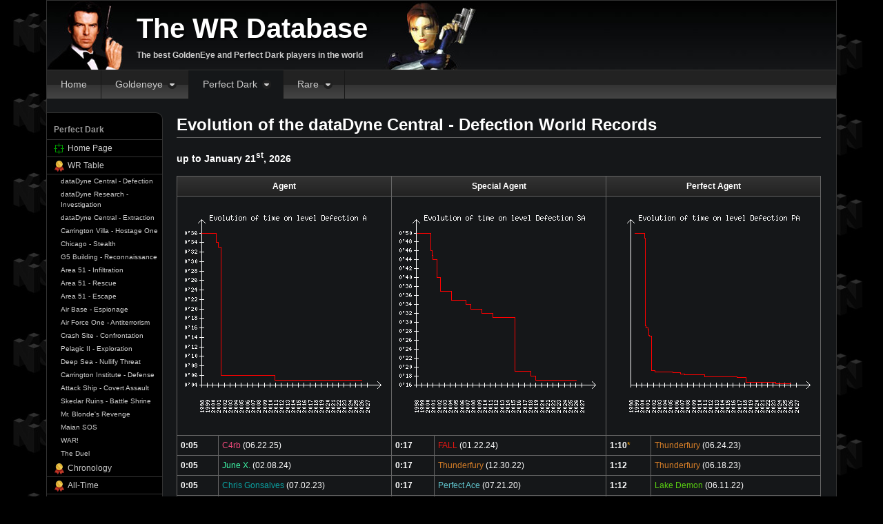

--- FILE ---
content_type: text/html; charset=UTF-8
request_url: https://wrs.the-elite.net/perfectdark/recordlevel.php?level=21
body_size: 5005
content:
<!DOCTYPE HTML PUBLIC "-//W3C//DTD HTML 4.01 Transitional//EN" "http://www.w3.org/TR/html4/loose.dtd">
<html>
<head>
<title>The Goldeneye and Perfect Dark World Record Database</title>
<meta http-equiv="Content-Type" content="text/html; charset=utf-8">
<link rel="stylesheet" type="text/css" href="./../styles-dbwrs.css">
</head>
<body>
<div id="container-large">
<div id="page-large" class="with-sidebar-large">
<div id="header">
<div id="logo">
<a href="./../">The WR Database</a>
<p>The best GoldenEye and Perfect Dark players in the world</p>
</div>
</div>
   <ul id="nav" class="active-pd">
   <li id="nav1"><a href="./../">Home</a></li>
      <li id="nav2"><a>Goldeneye</a>
         <ul>
         <li class="icon-leaders"><a href="./../goldeneye/">Regular Records</a></li>
            <li class="icon-ltk"><a href="./../goldeneye-ltk-dltk/">LTK/DLTK records</a></li>
         </ul>
      </li>
      <li id="nav3"><a>Perfect Dark</a>
         <ul>
            <li class="icon-leaders"><a href="./../perfectdark/">Regular Records</a></li>
            <li class="icon-ltk"><a href="./../perfectdark-ltk-dltk">LTK/DLTK records</a></li>
         </ul>
      </li>
      <li id="nav4"><a>Rare</a>
         <ul>
            <li class="icon-leaders"><a href="./../rare/">Regular Records</a></li>
            <li class="icon-ltk"><a href="./../rare-ltk-dltk">LTK/DLTK records</a></li>
         </ul>
      </li>
   </ul>

<div id="sidebar"><h5>Perfect Dark</h5>
<ul>
<li class="has-icon icon-pd"><a href="./">Home Page</a></li>
<li class="has-icon icon-ranks"><a href="rankings.php">WR Table</a></li>
<li class="child first-child"><a href="recordlevel.php?level=21">dataDyne Central - Defection</a></li>
<li class="child first-child"><a href="recordlevel.php?level=22">dataDyne Research - Investigation</a></li>
<li class="child first-child"><a href="recordlevel.php?level=23">dataDyne Central - Extraction</a></li>
<li class="child first-child"><a href="recordlevel.php?level=24">Carrington Villa - Hostage One</a></li>
<li class="child first-child"><a href="recordlevel.php?level=25">Chicago - Stealth</a></li>
<li class="child first-child"><a href="recordlevel.php?level=26">G5 Building - Reconnaissance</a></li>
<li class="child first-child"><a href="recordlevel.php?level=27">Area 51 - Infiltration</a></li>
<li class="child first-child"><a href="recordlevel.php?level=28">Area 51 - Rescue</a></li>
<li class="child first-child"><a href="recordlevel.php?level=29">Area 51 - Escape</a></li>
<li class="child first-child"><a href="recordlevel.php?level=30">Air Base - Espionage</a></li>
<li class="child first-child"><a href="recordlevel.php?level=31">Air Force One - Antiterrorism</a></li>
<li class="child first-child"><a href="recordlevel.php?level=32">Crash Site - Confrontation</a></li>
<li class="child first-child"><a href="recordlevel.php?level=33">Pelagic II - Exploration</a></li>
<li class="child first-child"><a href="recordlevel.php?level=34">Deep Sea - Nullify Threat</a></li>
<li class="child first-child"><a href="recordlevel.php?level=35">Carrington Institute - Defense</a></li>
<li class="child first-child"><a href="recordlevel.php?level=36">Attack Ship - Covert Assault</a></li>
<li class="child first-child"><a href="recordlevel.php?level=37">Skedar Ruins - Battle Shrine</a></li>
<li class="child first-child"><a href="recordlevel.php?level=38">Mr. Blonde's Revenge</a></li>
<li class="child first-child"><a href="recordlevel.php?level=39">Maian SOS</a></li>
<li class="child first-child"><a href="recordlevel.php?level=40">WAR!</a></li>
<li class="child first-child"><a href="recordlevel.php?level=41">The Duel</a></li>
<li class="has-icon icon-ranks"><a href="recordlist.php">Chronology</a></li>
<li class="has-icon icon-ranks"><a href="alltimerecords.php">All-Time</a></li>
<li class="has-icon icon-ranks"><a href="totaltally.php">Total Tally</a></li>
<li class="has-icon icon-ranks"><a href="timecutter.php">Time Cutters</a></li>
<li class="has-icon icon-ranks"><a href="allrecords.php">All WRs</a></li>
<li class="has-icon icon-ranks"><a href="longeststanding.php">Longest Standing</a></li>
<li class="has-icon icon-ranks"><a href="longeststandinguntied.php">Longest Standing Untied</a></li>
<li class="has-icon icon-ranks"><a href="combinedduration.php">Combined Duration</a></li>
<li class="has-icon icon-ranks"><a href="combineddurationuntied.php">Combined Duration Untied</a></li>
<li class="has-icon icon-controller"><a href="players.php">Players</a></li>
</ul>
</div>
<div id="content">
<h1>Evolution of the dataDyne Central - Defection World Records</h1>
<h3>up to January 21<sup>st</sup>, 2026</h3>
<table><tr>
<th colspan="2">Agent</th>
<th colspan="2">Special Agent</th>
<th colspan="2">Perfect Agent</th>
</tr>
<tr>
<td colspan="2"><br /><a href="levelevolimg.php?level=21&diff=1&big=1"><img src="levelevolimg.php?level=21&diff=1"></a><br /><br /></td>
<td colspan="2"><br /><a href="levelevolimg.php?level=21&diff=2&big=1"><img src="levelevolimg.php?level=21&diff=2"></a><br /><br /></td>
<td colspan="2"><br /><a href="levelevolimg.php?level=21&diff=3&big=1"><img src="levelevolimg.php?level=21&diff=3"></a><br /><br /></td>
</tr>
<tr>
<tr>
<td><strong>0:05</strong></td><td><font color="#F04A7C">C4rb</font> (06.22.25)</td>
<td><strong>0:17</strong></td><td><font color="#E41713">FALL</font> (01.22.24)</td>
<td><strong>1:10</strong><font color="orange">*</font>
</td><td><font color="#D77F28">Thunderfury</font> (06.24.23)</td>
</tr>
<tr>
<td><strong>0:05</strong></td><td><font color="#3EFAA9">June X.</font> (02.08.24)</td>
<td><strong>0:17</strong></td><td><font color="#D77F28">Thunderfury</font> (12.30.22)</td>
<td><strong>1:12</strong></td><td><font color="#D77F28">Thunderfury</font> (06.18.23)</td>
</tr>
<tr>
<td><strong>0:05</strong></td><td><font color="#0BA3A3">Chris Gonsalves</font> (07.02.23)</td>
<td><strong>0:17</strong></td><td><font color="#61C5CD">Perfect Ace</font> (07.21.20)</td>
<td><strong>1:12</strong></td><td><font color="#59CE12">Lake Demon</font> (06.11.22)</td>
</tr>
<tr>
<td><strong>0:05</strong></td><td><font color="#91CBE9">Bigtomiman</font> (12.11.22)</td>
<td><strong>0:17</strong></td><td><font color="#FFCCFF">BK</font> (04.29.20)</td>
<td><strong>1:12</strong></td><td><font color="#61C5CD">Perfect Ace</font> (07.15.20)</td>
</tr>
<tr>
<td><strong>0:05</strong></td><td><font color="#742467">Perna</font> (10.21.22)</td>
<td><strong>0:17</strong></td><td><font color="#8989A7">ThaRixer</font> (03.04.20)</td>
<td><strong>1:12</strong><font color="orange">*</font>
</td><td><font color="#FE20BB">Big Bossman</font> (04.11.18)</td>
</tr>
<tr>
<td><strong>0:05</strong></td><td><font color="#740086">Mathieu de carufel</font> (09.12.22)</td>
<td><strong>0:17</strong></td><td><font color="#43BED2">Swiss</font> (03.02.20)</td>
<td><strong>1:13</strong><font color="orange">*</font>
</td><td><font color="#FE20BB">Big Bossman</font> (03.31.18)</td>
</tr>
<tr>
<td><strong>0:05</strong></td><td><font color="#FBEC5D">Taber</font> (08.29.22)</td>
<td><strong>0:17</strong><font color="orange">*</font>
</td><td><font color="#AFAFAF">Justin Jupiter</font> (01.06.19)</td>
<td><strong>1:14</strong><font color="orange">*</font>
</td><td><font color="#FE20BB">Big Bossman</font> (03.18.18)</td>
</tr>
<tr>
<td><strong>0:05</strong></td><td><font color="#D86A77">Hot Coldman</font> (04.30.22)</td>
<td><strong>0:18</strong></td><td><font color="#C0FF00">Karl Jobst</font> (06.30.18)</td>
<td><strong>1:16</strong><font color="orange">*</font>
</td><td><font color="#FE20BB">Big Bossman</font> (03.14.18)</td>
</tr>
<tr>
<td><strong>0:05</strong></td><td><font color="#FFFFFF">d0ggr</font> (01.16.22)</td>
<td><strong>0:18</strong></td><td><font color="#43BED2">Swiss</font> (04.27.18)</td>
<td><strong>1:18</strong><font color="orange">*</font>
</td><td><font color="#FE20BB">Big Bossman</font> (03.13.18)</td>
</tr>
<tr>
<td><strong>0:05</strong></td><td><font color="#7F7307">pogopope</font> (06.08.21)</td>
<td><strong>0:18</strong></td><td><font color="#AFAFAF">Justin Jupiter</font> (03.13.18)</td>
<td><strong>1:19</strong></td><td><font color="#FE20BB">Big Bossman</font> (03.11.18)</td>
</tr>
<tr>
<td><strong>0:05</strong></td><td><font color="#E41713">FALL</font> (05.28.21)</td>
<td><strong>0:18</strong><font color="orange">*</font>
</td><td><font color="#FE20BB">Big Bossman</font> (03.05.18)</td>
<td><strong>1:19</strong><font color="orange">*</font>
</td><td><font color="#C0FF00">Karl Jobst</font> (09.03.16)</td>
</tr>
<tr>
<td><strong>0:05</strong></td><td><font color="#FF00FF">Paracusia</font> (04.05.21)</td>
<td><strong>0:19</strong></td><td><font color="#FE20BB">Big Bossman</font> (03.01.18)</td>
<td><strong>1:20</strong></td><td><font color="#C0FF00">Karl Jobst</font> (09.03.16)</td>
</tr>
<tr>
<td><strong>0:05</strong></td><td><font color="#9C16AD">nv</font> (11.25.20)</td>
<td><strong>0:19</strong></td><td><font color="#1CA9DF">jezz</font> (04.21.17)</td>
<td><strong>1:20</strong></td><td><font color="#A43343">Illu</font> (05.13.15)</td>
</tr>
<tr>
<td><strong>0:05</strong></td><td><font color="#A11B2C">Psychroptic</font> (11.15.20)</td>
<td><strong>0:19</strong></td><td><font color="#43BED2">Swiss</font> (04.20.17)</td>
<td><strong>1:20</strong><font color="orange">*</font>
</td><td><font color="#C1D7D5">Denis Lucid</font> (12.17.10)</td>
</tr>
<tr>
<td><strong>0:05</strong></td><td><font color="#D77F28">Thunderfury</font> (10.09.20)</td>
<td><strong>0:19</strong></td><td><font color="#A43343">Illu</font> (05.24.15)</td>
<td><strong>1:23</strong></td><td><font color="#FE20BB">Big Bossman</font> (12.05.10)</td>
</tr>
<tr>
<td><strong>0:05</strong></td><td><font color="#FF0000">Eliminator Jr</font> (06.28.20)</td>
<td><strong>0:19</strong><font color="orange">*</font>
</td><td><font color="#C0FF00">Karl Jobst</font> (05.23.15)</td>
<td><strong>1:23</strong></td><td><font color="#A43343">Illu</font> (11.22.10)</td>
</tr>
<tr>
<td><strong>0:05</strong></td><td><font color="#057B79">JDBlack21</font> (06.21.20)</td>
<td><strong>0:20</strong></td><td><font color="#C0FF00">Karl Jobst</font> (05.23.15)</td>
<td><strong>1:23</strong></td><td><font color="#345346">CEDRIC</font> (01.21.10)</td>
</tr>
<tr>
<td><strong>0:05</strong></td><td><font color="#4FE0B8">LQwerty</font> (04.18.20)</td>
<td><strong>0:20</strong></td><td><font color="#A43343">Illu</font> (05.19.15)</td>
<td><strong>1:23</strong><font color="orange">*</font>
</td><td><font color="#669900">Taka</font> (06.30.07)</td>
</tr>
<tr>
<td><strong>0:05</strong></td><td><font color="#FF6C00">Icy</font> (02.13.20)</td>
<td><strong>0:20</strong><font color="orange">*</font>
</td><td><font color="#61C5CD">Perfect Ace</font> (05.18.15)</td>
<td><strong>1:24</strong><font color="orange">*</font>
</td><td><font color="#A43343">Illu</font> (09.26.06)</td>
</tr>
<tr>
<td><strong>0:05</strong></td><td><font color="#59CE12">Lake Demon</font> (01.06.20)</td>
<td><strong>0:21</strong><font color="orange">*</font>
</td><td><font color="#61C5CD">Perfect Ace</font> (05.16.15)</td>
<td><strong>1:25</strong></td><td><font color="#A43343">Illu</font> (09.26.06)</td>
</tr>
<tr>
<td><strong>0:05</strong></td><td><font color="#3ACFC6">Dr. Light</font> (09.02.19)</td>
<td><strong>0:22</strong><font color="orange">*</font>
</td><td><font color="#61C5CD">Perfect Ace</font> (05.16.15)</td>
<td><strong>1:25</strong><font color="orange">*</font>
</td><td><font color="#FE20BB">Big Bossman</font> (05.25.05)</td>
</tr>
<tr>
<td><strong>0:05</strong></td><td><font color="#7AA706">Dildonius</font> (05.29.19)</td>
<td><strong>0:24</strong><font color="orange">*</font>
</td><td><font color="#8824AF">Wyst3r</font> (05.15.15)</td>
<td><strong>1:26</strong></td><td><font color="#FE20BB">Big Bossman</font> (05.24.05)</td>
</tr>
<tr>
<td><strong>0:05</strong></td><td><font color="#8989A7">ThaRixer</font> (04.09.19)</td>
<td><strong>0:26</strong><font color="orange">*</font>
</td><td><font color="#8824AF">Wyst3r</font> (05.12.15)</td>
<td><strong>1:26</strong></td><td><font color="#DB2981">Your Eliteness</font> (12.28.04)</td>
</tr>
<tr>
<td><strong>0:05</strong></td><td><font color="#D471D8">Sam Fisher</font> (03.05.19)</td>
<td><strong>0:27</strong></td><td><font color="#8824AF">Wyst3r</font> (05.12.15)</td>
<td><strong>1:26</strong></td><td><font color="#A43343">Illu</font> (12.26.04)</td>
</tr>
<tr>
<td><strong>0:05</strong></td><td><font color="#FFCCFF">BK</font> (02.18.19)</td>
<td><strong>0:27</strong><font color="orange">*</font>
</td><td><font color="#A43343">Illu</font> (05.11.15)</td>
<td><strong>1:26</strong><font color="orange">*</font>
</td><td><font color="#FFE0FF">Slayer</font> (04.14.02)</td>
</tr>
<tr>
<td><strong>0:05</strong></td><td><font color="#5835F3">Toasty</font> (02.14.19)</td>
<td><strong>0:30</strong></td><td><font color="#A43343">Illu</font> (05.11.15)</td>
<td><strong>1:27</strong><font color="orange">*</font>
</td><td><font color="#FFE0FF">Slayer</font> (04.13.02)</td>
</tr>
<tr>
<td><strong>0:05</strong></td><td><font color="#61C5CD">Perfect Ace</font> (02.12.19)</td>
<td><strong>0:30</strong><font color="orange">*</font>
</td><td><font color="#47D555">Greenounet</font> (05.10.15)</td>
<td><strong>1:28</strong></td><td><font color="#FFE0FF">Slayer</font> (04.04.02)</td>
</tr>
<tr>
<td><strong>0:05</strong></td><td><font color="#7e+88">Alka Maass</font> (07.12.18)</td>
<td><strong>0:31</strong></td><td><font color="#47D555">Greenounet</font> (05.06.15)</td>
<td><strong>1:28</strong><font color="orange">*</font>
</td><td><font color="#E080C0">Sucram</font> (09.08.01)</td>
</tr>
<tr>
<td><strong>0:05</strong></td><td><font color="#FE20BB">Big Bossman</font> (02.17.18)</td>
<td><strong>0:31</strong></td><td><font color="#61C5CD">Perfect Ace</font> (07.17.13)</td>
<td><strong>1:29</strong><font color="orange">*</font>
</td><td><font color="#E080C0">Sucram</font> (09.08.01)</td>
</tr>
<tr>
<td><strong>0:05</strong></td><td><font color="#BC860E">speedruntrainer</font> (02.15.18)</td>
<td><strong>0:31</strong><font color="orange">*</font>
</td><td><font color="#345346">CEDRIC</font> (07.09.11)</td>
<td><strong>1:31</strong><font color="orange">*</font>
</td><td><font color="#E080C0">Sucram</font> (09.08.01)</td>
</tr>
<tr>
<td><strong>0:05</strong></td><td><font color="#AFAFAF">Justin Jupiter</font> (12.29.17)</td>
<td><strong>0:32</strong></td><td><font color="#345346">CEDRIC</font> (06.12.11)</td>
<td><strong>1:39</strong><font color="orange">*</font>
</td><td><font color="#E080C0">Sucram</font> (09.08.01)</td>
</tr>
<tr>
<td><strong>0:05</strong></td><td><font color="#47D555">Greenounet</font> (06.04.16)</td>
<td><strong>0:32</strong></td><td><font color="#A43343">Illu</font> (11.29.10)</td>
<td><strong>1:46</strong><font color="orange">*</font>
</td><td><font color="#E080C0">Sucram</font> (09.08.01)</td>
</tr>
<tr>
<td><strong>0:05</strong></td><td><font color="#1CA9DF">jezz</font> (01.19.16)</td>
<td><strong>0:32</strong></td><td><font color="#00CC00">True Faith</font> (11.28.10)</td>
<td><strong>2:15</strong><font color="orange">*</font>
</td><td><font color="#FF8000">Roco</font> (04.13.01)</td>
</tr>
<tr>
<td><strong>0:05</strong></td><td><font color="#43BED2">Swiss</font> (12.27.15)</td>
<td><strong>0:32</strong></td><td><font color="#FE20BB">Big Bossman</font> (11.27.10)</td>
<td><strong>2:16</strong></td><td><font color="#FF0000">DarkHawk</font> (04.10.01)</td>
</tr>
<tr>
<td><strong>0:05</strong></td><td><font color="#B44EA4">MouserScribe</font> (10.01.15)</td>
<td><strong>0:32</strong><font color="orange">*</font>
</td><td><font color="#A00EE0">Toth</font> (07.30.09)</td>
<td><strong>2:16</strong><font color="orange">*</font>
</td><td><font color="#A0A0A0">ParagonX9</font> (02.26.01)</td>
</tr>
<tr>
<td><strong>0:05</strong></td><td><font color="#8824AF">Wyst3r</font> (06.06.15)</td>
<td><strong>0:33</strong></td><td><font color="#A00EE0">Toth</font> (07.20.09)</td>
<td><strong>2:23</strong><font color="orange">*</font>
</td><td><font color="#A080FF">Falcon</font> (02.25.01)</td>
</tr>
<tr>
<td><strong>0:05</strong></td><td><font color="#345346">CEDRIC</font> (06.04.15)</td>
<td><strong>0:33</strong></td><td><font color="#C1D7D5">Denis Lucid</font> (12.19.08)</td>
<td><strong>2:24</strong><font color="orange">*</font>
</td><td><font color="#A0A0A0">ParagonX9</font> (01.26.01)</td>
</tr>
<tr>
<td><strong>0:05</strong></td><td><font color="#C0FF00">Karl Jobst</font> (05.20.15)</td>
<td><strong>0:33</strong><font color="orange">*</font>
</td><td><font color="#61C5CD">Perfect Ace</font> (08.07.07)</td>
<td><strong>2:27</strong><font color="orange">*</font>
</td><td><font color="#FF8000">Roco</font> (09.15.00)</td>
</tr>
<tr>
<td><strong>0:05</strong><font color="orange">*</font>
</td><td><font color="#A43343">Illu</font> (11.07.10)</td>
<td><strong>0:34</strong><font color="orange">*</font>
</td><td><font color="#A43343">Illu</font> (09.23.06)</td>
<td><strong>2:29</strong><font color="orange">*</font>
</td><td><font color="#C0FFFF">Marshmallow</font> (08.26.00)</td>
</tr>
<tr>
<td><strong>0:06</strong></td><td><font color="#009900">Chuya Takizawa</font> (09.26.09)</td>
<td><strong>0:35</strong></td><td><font color="#A43343">Illu</font> (09.19.06)</td>
<td><strong>2:32</strong><font color="orange">*</font>
</td><td><font color="#C0FFFF">Marshmallow</font> (08.25.00)</td>
</tr>
<tr>
<td><strong>0:06</strong></td><td><font color="#FF0303">AT Allianz</font> (09.20.09)</td>
<td><strong>0:35</strong></td><td><font color="#DB2981">Your Eliteness</font> (07.01.05)</td>
<td><strong>2:33</strong><font color="orange">*</font>
</td><td><font color="#A0A0A0">ParagonX9</font> (08.25.00)</td>
</tr>
<tr>
<td><strong>0:06</strong></td><td><font color="#00FFFF">Mg</font> (08.05.09)</td>
<td><strong>0:35</strong></td><td><font color="#FE20BB">Big Bossman</font> (05.23.05)</td>
<td><strong>2:34</strong><font color="orange">*</font>
</td><td><font color="#C0FFFF">Marshmallow</font> (08.25.00)</td>
</tr>
<tr>
<td><strong>0:06</strong></td><td><font color="#A00EE0">Toth</font> (07.21.09)</td>
<td><strong>0:35</strong><font color="orange">*</font>
</td><td><font color="#C0FF00">Karl Jobst</font> (03.24.04)</td>
<td><strong>2:38</strong><font color="orange">*</font>
</td><td><font color="#C0FFFF">Marshmallow</font> (08.04.00)</td>
</tr>
<tr>
<td><strong>0:06</strong></td><td><font color="#00BFFF">50 Cent</font> (05.02.09)</td>
<td><strong>0:37</strong></td><td><font color="#C0FF00">Karl Jobst</font> (03.23.04)</td>
<td><strong>4:29</strong><font color="orange">*</font>
</td><td><font color="#C0C0C0">Sterling Neblett</font> (06.20.00)</td>
</tr>
<tr>
<td><strong>0:06</strong></td><td><font color="#00CC00">True Faith</font> (03.20.09)</td>
<td><strong>0:37</strong><font color="orange">*</font>
</td><td><font color="#E080C0">Sucram</font> (04.16.02)</td>
<td><strong>4:36</strong><font color="orange">*</font>
</td><td><font color="#808000">SnapDragon</font> (06.14.00)</td>
</tr>
<tr>
<td><strong>0:06</strong></td><td><font color="#345346">CEDRIC</font> (03.18.09)</td>
<td><strong>0:39</strong><font color="orange">*</font>
</td><td><font color="#FFE0FF">Slayer</font> (04.15.02)</td>
<td rowspan="73" colspan="2"></td>
</tr>
<tr>
<td><strong>0:06</strong></td><td><font color="#C1D7D5">Denis Lucid</font> (12.20.08)</td>
<td><strong>0:40</strong></td><td><font color="#FFE0FF">Slayer</font> (04.14.02)</td>
</tr>
<tr>
<td><strong>0:06</strong></td><td><font color="#E94EB2">Henning Blom</font> (08.24.08)</td>
<td><strong>0:40</strong><font color="orange">*</font>
</td><td><font color="#E080C0">Sucram</font> (09.08.01)</td>
</tr>
<tr>
<td><strong>0:06</strong></td><td><font color="#D00000">Carathorn</font> (10.18.07)</td>
<td><strong>0:42</strong></td><td><font color="#A0A0A0">ParagonX9</font> (09.03.01)</td>
</tr>
<tr>
<td><strong>0:06</strong></td><td><font color="#0000AA">Otto Oksman</font> (05.05.07)</td>
<td><strong>0:42</strong><font color="orange">*</font>
</td><td><font color="#E080C0">Sucram</font> (09.02.01)</td>
</tr>
<tr>
<td><strong>0:06</strong></td><td><font color="#8C9F6F">Red Bull</font> (04.17.07)</td>
<td><strong>0:44</strong></td><td><font color="#E080C0">Sucram</font> (05.22.01)</td>
</tr>
<tr>
<td><strong>0:06</strong></td><td><font color="#347895">JonaEru</font> (04.05.07)</td>
<td><strong>0:44</strong></td><td><font color="#80FF80">DMan</font> (04.11.01)</td>
</tr>
<tr>
<td><strong>0:06</strong></td><td><font color="#9DABED">Jimmy Bauer</font> (12.28.06)</td>
<td><strong>0:44</strong></td><td><font color="#A0A0A0">ParagonX9</font> (04.05.01)</td>
</tr>
<tr>
<td><strong>0:06</strong></td><td><font color="#669900">Taka</font> (11.04.06)</td>
<td><strong>0:44</strong></td><td><font color="#80FF00">Discombobulator</font> (03.13.01)</td>
</tr>
<tr>
<td><strong>0:06</strong></td><td><font color="#8824AF">Wyst3r</font> (10.07.06)</td>
<td><strong>0:44</strong><font color="orange">*</font>
</td><td><font color="#FFFF00">ExpertGamer</font> (12.15.00)</td>
</tr>
<tr>
<td><strong>0:06</strong></td><td><font color="#C7A0B3">Ryan K.</font> (04.19.06)</td>
<td><strong>0:45</strong><font color="orange">*</font>
</td><td><font color="#A000E0">xXDarkLightXx</font> (10.19.00)</td>
</tr>
<tr>
<td><strong>0:06</strong></td><td><font color="#61C5CD">Perfect Ace</font> (12.25.05)</td>
<td><strong>0:46</strong></td><td><font color="#80FF00">Discombobulator</font> (10.13.00)</td>
</tr>
<tr>
<td><strong>0:06</strong></td><td><font color="#B44EA4">MouserScribe</font> (11.22.05)</td>
<td><strong>0:46</strong></td><td><font color="#FFFF00">ExpertGamer</font> (10.07.00)</td>
</tr>
<tr>
<td><strong>0:06</strong></td><td><font color="#A43343">Illu</font> (01.31.05)</td>
<td><strong>0:46</strong></td><td><font color="#E080C0">Sucram</font> (10.01.00)</td>
</tr>
<tr>
<td><strong>0:06</strong></td><td><font color="#A13455">Bass Boost</font> (01.07.05)</td>
<td><strong>0:46</strong><font color="orange">*</font>
</td><td><font color="#FF8000">Roco</font> (08.12.00)</td>
</tr>
<tr>
<td><strong>0:06</strong></td><td><font color="#E070E0">TreAKAHotdog</font> (12.12.04)</td>
<td><strong>0:49</strong><font color="orange">*</font>
</td><td><font color="#C0C0C0">Sterling Neblett</font> (07.16.00)</td>
</tr>
<tr>
<td><strong>0:06</strong></td><td><font color="#80A080">Funky Buddha</font> (10.22.04)</td>
<td><strong>0:50</strong><font color="orange">*</font>
</td><td><font color="#FFFF00">ExpertGamer</font> (06.14.00)</td>
</tr>
<tr>
<td><strong>0:06</strong></td><td><font color="#C1D7D5">Psycho</font> (12.19.03)</td>
<td rowspan="56" colspan="2"></td>
</tr>
<tr>
<td><strong>0:06</strong></td><td><font color="#1D4CD3">Lec</font> (09.04.03)</td>
</tr>
<tr>
<td><strong>0:06</strong></td><td><font color="#FE20BB">Big Bossman</font> (06.07.03)</td>
</tr>
<tr>
<td><strong>0:06</strong></td><td><font color="#EC44AB">Snowblind</font> (01.18.03)</td>
</tr>
<tr>
<td><strong>0:06</strong></td><td><font color="#DB2981">Your Eliteness</font> (01.03.03)</td>
</tr>
<tr>
<td><strong>0:06</strong></td><td><font color="#FF6000">Greg K</font> (09.15.02)</td>
</tr>
<tr>
<td><strong>0:06</strong></td><td><font color="#6A5ACD">PunJab</font> (07.23.02)</td>
</tr>
<tr>
<td><strong>0:06</strong></td><td><font color="#C0FF00">Karl Jobst</font> (07.02.02)</td>
</tr>
<tr>
<td><strong>0:06</strong></td><td><font color="#00C0FF">Wouter Jansen</font> (06.25.02)</td>
</tr>
<tr>
<td><strong>0:06</strong></td><td><font color="#C7A9F5">Desert Eagle</font> (04.28.02)</td>
</tr>
<tr>
<td><strong>0:06</strong></td><td><font color="#1599DD">Quiet Bol</font> (04.22.02)</td>
</tr>
<tr>
<td><strong>0:06</strong></td><td><font color="#FFE0FF">Slayer</font> (02.23.02)</td>
</tr>
<tr>
<td><strong>0:06</strong></td><td><font color="#D0FFA0">Dark Master</font> (02.23.02)</td>
</tr>
<tr>
<td><strong>0:06</strong></td><td><font color="#9D77B3">Goldenvinze</font> (01.03.02)</td>
</tr>
<tr>
<td><strong>0:06</strong></td><td><font color="#FA0088">Kingpin</font> (11.22.01)</td>
</tr>
<tr>
<td><strong>0:06</strong></td><td><font color="#0060C0">Keefer</font> (10.25.01)</td>
</tr>
<tr>
<td><strong>0:06</strong></td><td><font color="#F06060">Carnski</font> (10.15.01)</td>
</tr>
<tr>
<td><strong>0:06</strong></td><td><font color="#0F6ECF">Dark Avenger</font> (10.11.01)</td>
</tr>
<tr>
<td><strong>0:06</strong></td><td><font color="#C08040">DarkOne</font> (10.04.01)</td>
</tr>
<tr>
<td><strong>0:06</strong></td><td><font color="#EAB354">ChodhE</font> (09.28.01)</td>
</tr>
<tr>
<td><strong>0:06</strong></td><td><font color="#D0B000">ShadowZero</font> (09.27.01)</td>
</tr>
<tr>
<td><strong>0:06</strong></td><td><font color="#80A0FF">Cck</font> (08.09.01)</td>
</tr>
<tr>
<td><strong>0:06</strong></td><td><font color="#80FF80">DMan</font> (07.30.01)</td>
</tr>
<tr>
<td><strong>0:06</strong></td><td><font color="#E080C0">Sucram</font> (07.04.01)</td>
</tr>
<tr>
<td><strong>0:06</strong></td><td><font color="#A000E0">xXDarkLightXx</font> (06.17.01)</td>
</tr>
<tr>
<td><strong>0:06</strong></td><td><font color="#80FF00">Discombobulator</font> (06.15.01)</td>
</tr>
<tr>
<td><strong>0:06</strong></td><td><font color="#A0A0A0">ParagonX9</font> (06.10.01)</td>
</tr>
<tr>
<td><strong>0:06</strong><font color="orange">*</font>
</td><td><font color="#FFFF00">ExpertGamer</font> (06.10.01)</td>
</tr>
<tr>
<td><strong>0:07</strong><font color="orange">*</font>
</td><td><font color="#A0A0A0">ParagonX9</font> (06.09.01)</td>
</tr>
<tr>
<td><strong>0:09</strong><font color="orange">*</font>
</td><td><font color="#A0A0A0">ParagonX9</font> (06.08.01)</td>
</tr>
<tr>
<td><strong>0:15</strong><font color="orange">*</font>
</td><td><font color="#A0A0A0">ParagonX9</font> (06.08.01)</td>
</tr>
<tr>
<td><strong>0:33</strong></td><td><font color="#FFFF00">ExpertGamer</font> (03.18.01)</td>
</tr>
<tr>
<td><strong>0:33</strong></td><td><font color="#80FF00">Discombobulator</font> (03.13.01)</td>
</tr>
<tr>
<td><strong>0:33</strong></td><td><font color="#80FF80">DMan</font> (03.07.01)</td>
</tr>
<tr>
<td><strong>0:33</strong><font color="orange">*</font>
</td><td><font color="#A0A0A0">ParagonX9</font> (12.14.00)</td>
</tr>
<tr>
<td><strong>0:34</strong></td><td><font color="#A000E0">xXDarkLightXx</font> (12.10.00)</td>
</tr>
<tr>
<td><strong>0:34</strong></td><td><font color="#D00060">Gamingguru507</font> (11.29.00)</td>
</tr>
<tr>
<td><strong>0:34</strong></td><td><font color="#80FF80">DMan</font> (11.01.00)</td>
</tr>
<tr>
<td><strong>0:34</strong></td><td><font color="#40C0FF">Infiltrater</font> (10.20.00)</td>
</tr>
<tr>
<td><strong>0:34</strong></td><td><font color="#E0A060">captZEEbo</font> (10.14.00)</td>
</tr>
<tr>
<td><strong>0:34</strong></td><td><font color="#80FF00">Discombobulator</font> (10.01.00)</td>
</tr>
<tr>
<td><strong>0:34</strong></td><td><font color="#E0E0FF">PerfectDarklich</font> (10.01.00)</td>
</tr>
<tr>
<td><strong>0:34</strong></td><td><font color="#C0FFFF">Marshmallow</font> (10.01.00)</td>
</tr>
<tr>
<td><strong>0:34</strong></td><td><font color="#80E0C0">PDsurf</font> (10.01.00)</td>
</tr>
<tr>
<td><strong>0:34</strong></td><td><font color="#00D060">Wes007</font> (10.01.00)</td>
</tr>
<tr>
<td><strong>0:34</strong></td><td><font color="#E080C0">Sucram</font> (09.18.00)</td>
</tr>
<tr>
<td><strong>0:34</strong></td><td><font color="#C000C0">GohanDZ</font> (09.11.00)</td>
</tr>
<tr>
<td><strong>0:34</strong></td><td><font color="#FFFF00">ExpertGamer</font> (09.05.00)</td>
</tr>
<tr>
<td><strong>0:34</strong></td><td><font color="#808000">SnapDragon</font> (08.12.00)</td>
</tr>
<tr>
<td><strong>0:34</strong></td><td><font color="#FF8000">Roco</font> (08.12.00)</td>
</tr>
<tr>
<td><strong>0:34</strong><font color="orange">*</font>
</td><td><font color="#A0A0A0">ParagonX9</font> (08.12.00)</td>
</tr>
<tr>
<td><strong>0:35</strong></td><td><font color="#FF8000">Roco</font> (07.29.00)</td>
</tr>
<tr>
<td><strong>0:35</strong><font color="orange">*</font>
</td><td><font color="#A0A0A0">ParagonX9</font> (07.28.00)</td>
</tr>
<tr>
<td><strong>0:36</strong></td><td><font color="#00D060">Wes007</font> (06.20.00)</td>
</tr>
<tr>
<td><strong>0:36</strong></td><td><font color="#FFFF00">ExpertGamer</font> (06.14.00)</td>
</tr>
<tr>
<td><strong>0:36</strong><font color="orange">*</font>
</td><td><font color="#808000">SnapDragon</font> (06.14.00)</td>
</tr>
</table>
<br><br><center>
<p>You are viewing this page with dates based on when the world records were achieved. To switch to dates based on when records were published (or accepted), click <a href="https://wrs.the-elite.net/perfectdark/recordlevel.php?level=21&pub=1">here</a>
<form method="POST" action="https://wrs.the-elite.net/perfectdark/recordlevel.php?level=21">
See this page at another date:
<select name="month">
<option value="1" selected="selected">01
<option value="2">02
<option value="3">03
<option value="4">04
<option value="5">05
<option value="6">06
<option value="7">07
<option value="8">08
<option value="9">09
<option value="10">10
<option value="11">11
<option value="12">12
</select>
<select name="day">
<option value="1">01
<option value="2">02
<option value="3">03
<option value="4">04
<option value="5">05
<option value="6">06
<option value="7">07
<option value="8">08
<option value="9">09
<option value="10">10
<option value="11">11
<option value="12">12
<option value="13">13
<option value="14">14
<option value="15">15
<option value="16">16
<option value="17">17
<option value="18">18
<option value="19">19
<option value="20">20
<option value="21" selected="selected">21
<option value="22">22
<option value="23">23
<option value="24">24
<option value="25">25
<option value="26">26
<option value="27">27
<option value="28">28
<option value="29">29
<option value="30">30
<option value="31">31
</select>
<select name="year">
<option value="1997">1997
<option value="1998">1998
<option value="1999">1999
<option value="2000">2000
<option value="2001">2001
<option value="2002">2002
<option value="2003">2003
<option value="2004">2004
<option value="2005">2005
<option value="2006">2006
<option value="2007">2007
<option value="2008">2008
<option value="2009">2009
<option value="2010">2010
<option value="2011">2011
<option value="2012">2012
<option value="2013">2013
<option value="2014">2014
<option value="2015">2015
<option value="2016">2016
<option value="2017">2017
<option value="2018">2018
<option value="2019">2019
<option value="2020">2020
<option value="2021">2021
<option value="2022">2022
<option value="2023">2023
<option value="2024">2024
<option value="2025">2025
<option value="2026" selected="selected">2026
</select>
<input type="submit" value="Show Me!"><br><br>
</form>
<i>If you'd like to show this page for this date to some friends, you can link them to:</i><br>
https://wrs.the-elite.net/perfectdark/recordlevel.php?level=21<br><br>
</center>
</div>
</div>
</div>
</body>
</html>


--- FILE ---
content_type: text/css
request_url: https://wrs.the-elite.net/styles-dbwrs.css
body_size: 2766
content:
body{
background:#000 url(images/bg.jpg);
color:#fff;
font-family:'Trebuchet MS',Verdana,sans-serif;
font-size:12px;
line-height:1.5;
margin:0;
padding:0
}

:focus{
outline:0
}

a{
color:#fc0;
text-decoration:none
}

a:hover{
color:#f90;
text-decoration:underline
}

a img{
border:0
}

.mod{
color:#f33
}

.mod:hover{
color:#f66
}

#header{
height:80px;
background:#000 url(images/head-large.jpg) no-repeat;
padding:10px
}

#logo{
float:left;
width:360px;
height:80px;
margin-left:120px;
text-shadow:2px 2px 2px #000
}

#logo a{
display:block;
color:#fff;
font-size:40px;
font-weight:bold;
text-decoration:none
}

#logo p{
font-size:12px;
color:#ccc;
margin:0;
font-weight:bold;
text-shadow:none
}

#nav{
list-style:none;
padding:0;
margin:0;
background:#666 url(images/nav.20120613.png);
border-top:solid 1px #333;
height:41px
}

#nav>li{
display:block;
float:left;
position:relative;
z-index:5;
zoom:1
}

#nav>li>a{
display:block;
float:left;
zoom:1;
padding:10px 20px;
border-right:solid 1px #181818;
color:#ccc;
text-decoration:none;
font-size:14px
}

.active-home #nav1,.active-ge #nav2,.active-pd #nav3,.active-rare #nav4{
background:#151719
}

#nav>li:hover{
background:#777 url(images/nav.20120613.png) 0 -41px
}

li#nav2>a,li#nav3>a,li#nav4>a,li#nav5>a,li#nav6>a,li#nav7>a{
background:url(images/down.png) no-repeat 100% 50%;
padding-right:37px
}

#nav .right{
float:right
}

#nav ul{
display:none;
list-style:none;
margin:0;
padding:0 0 5px;
box-shadow:3px 3px 5px rgba(0,0,0,0.5);
position:absolute;
z-index:4;
top:100%;
left:0;
text-align:left;
border:solid 1px #444;
border-top:0;
background:#333;
border-bottom-left-radius:5px;
border-bottom-right-radius:5px
}

#nav li:hover ul{
display:block
}

#nav li li{
float:none
}

#nav li li a{
display:block;
color:#ccc;
background-color:#333;
background-image:url(images/icons.2.png);
background-repeat:no-repeat;
padding:5px 10px 5px 35px;
border-radius:0;
width:150px
}

#nav li li a:hover{
background-color:#444;
text-decoration:none
}

#nav .icon-ranks a{
background-position:10px -96px
}

#nav .icon-leaders a{
background-position:10px -46px
}

#nav .icon-controller a{
background-position:10px -239px
}

#nav .icon-ge a{
background-position:10px 0px
}

#nav .icon-pd a{
background-position:10px -143px
}

#nav .icon-rare a{
background-position:10px -285px
}

#nav .icon-ltk a{
background-position:10px -190px
}


#nav .separator{
margin-top:5px;
padding-top:5px;
border-top:solid 1px #444
}

#container{
width:960px;
margin:0 auto
}

#container-large {
width:1146px;
margin:0 auto
}

#page{
background:#151719;
padding:0 0 20px;
border:solid 1px #333;
float:left;
width:958px
}

#page-large{
background:#151719;
padding:0 0 20px;
border:solid 1px #333;
float:left;
width:1144px
}

#sidebar{
float:left;
width:167px;
overflow:visible;
margin-top:20px;
background:#000;
border-top-right-radius:10px;
border-bottom-right-radius:10px;
border:solid 1px #333;
border-left:0;
padding:10px 0
}

#sidebar h1{
margin:0 0 5px;
padding:0 10px;
font-size:18px;
border:0
}

#sidebar h5{
margin:5px 0;
padding:0 10px;
font-size:12px;
color:#999
}

#sidebar ul{
list-style:none;
margin:0;
padding:0;
border-top:solid 1px #333
}

#sidebar ul a{
display:block;
padding:3px 0 3px 10px;
border-bottom:solid 1px #333;
text-decoration:none;
color:#ccc;
width:157px
}

#sidebar .has-icon a{
background-image:url(images/icons.2.png);
background-repeat:no-repeat;
padding-left:30px;
width:137px;
}

#sidebar ul a:hover{
background-color:#151719
}

#sidebar .icon-ranks a{
background-position:10px -96px
}

#sidebar .icon-leaders a{
background-position:10px -46px
}

#sidebar .icon-controller a{
background-position:10px -239px
}

#sidebar .icon-ge a{
background-position:10px 0px
}

#sidebar .icon-pd a{
background-position:10px -143px
}

#sidebar .icon-rare a{
background-position:10px -285px
}

#sidebar .icon-ltk a{
background-position:10px -190px
}

#sidebar .active a{
background-color:#151719;
color:#fff;
width:158px
}

#sidebar .active.has-icon a{
width:138px
}

#sidebar .child a{
font-size:10px;
border-bottom:0;
padding:2px 0 2px 20px;
width:147px
}

#sidebar .last-child a{
border-bottom:solid 1px #333
}

#sidebar .active.child a{
border:solid 1px #333;
border-width:1px 0;
padding:1px 0 1px 20px;
width:148px
}

#sidebar .active.first-child a{
border-top:0;
padding-top:2px
}

#sidebar .active.last-child a{
padding-bottom:2px
}

#sidebar .child a:hover{
width:147px
}

#sidebar .child.active a:hover{
width:148px
}

#content{
margin:0 20px;
padding-top:20px;
float:left;
width:920px
}

.with-sidebar #content{
width:750px
}

.with-sidebar-large #content{
width:934px
}


h1,h2{
margin-top:0;
border-bottom:solid 1px #666;
font-size:24px
}

h2{
font-size:18px
}

table{
border-collapse:collapse;
width:100%
}

th,td{
border:solid 1px #666;
padding:5px
}

#content th{
background-color:#333;
background-image:-webkit-linear-gradient(top,#333,#222);
background-image:-moz-linear-gradient(#333,#222)
}

th.stage{
width:40%
}

th.difficulty{
width:20%
}

.na{
font-style:italic;
color:#666
}

hr{
height:0;
border:0;
border-top:solid 1px #333
}

a.user{
text-decoration:none
}

a.user:hover{
text-decoration:underline;
}

a.time{
color:inherit;
text-decoration:none
}

a.time:hover{
text-decoration:underline
}


input[type="text"],input[type="email"],input[type="password"],textarea{
background-color:#333;
font-family:Arial;
font-size:13px;
border:solid 1px #000;
padding:5px;
color:#ccc;
outline:0;
border-color:#000 #444 #444 #000
}

input[type="button"],input[type="submit"]{
background:#333;
background:-webkit-linear-gradient(top,#333,#222);
background:-moz-linear-gradient(top,#333,#222);
border:solid 1px;
border-color:#444 #000 #000 #444;
font-size:13px;
box-shadow:0 0 5px rgba(0,0,0,0.5);
color:#ccc;
padding:5px 10px;
border-radius:5px;
cursor:pointer;
display:inline-block
}

input.login{
float:right
}

input[type="button"]:hover,input[type="submit"]:hover{
background:#444;
background:-webkit-linear-gradient(top,#444,#333);
background:-moz-linear-gradient(top,#444,#333)
}

input[type="button"][disabled="disabled"],input[type="submit"][disabled="disabled"]{
background:#222;
background:-webkit-linear-gradient(top,#222,#333);
background:-moz-linear-gradient(top,#222,#333);
color:#666
}



#wr-table .time,.wr-table .time{
font-weight:bold;
float:left;
margin-right:5px
}

#wr-table .video,.wr-table .video{
float:left
}

#wr-table .initials,.wr-table .initials{
clear:left;
padding-left: 5px;
padding-right: 5px;
display: grid;
grid-template-columns: repeat(auto-fill, minmax(max-content, 20px));
grid-gap: 0px;
justify-content: center;
}

#wr-table .stage-image,.wr-table .stage-image{
display:block;
float:left;
margin-right:5px;
border:solid 1px #333
}

.stage-image{
background-image:url(images/rare-stages.png);
background-repeat:no-repeat;
}

.s1,#s1{
background-position:0 0;
width:67px;
height:44px;
}

.s2,#s2{
background-position:-68px 0;
width:67px;
height:44px;
}

.s3,#s3{
background-position:0 -44px;
width:67px;
height:44px;
}

.s4,#s4{
background-position:-68px -44px;
width:67px;
height:44px;
}

.s5,#s5{
background-position:0 -88px;
width:67px;
height:44px;
}

.s6,#s6{
background-position:-68px -88px;
width:67px;
height:44px;
}

.s7,#s7{
background-position:0 -132px;
width:67px;
height:44px;
}

.s8,#s8{
background-position:-68px -132px;
width:67px;
height:44px;
}

.s9,#s9{
background-position:0 -176px;
width:67px;
height:44px;
}

.s10,#s10{
background-position:-68px -176px;
width:67px;
height:44px;
}

.s11,#s11{
background-position:0 -220px;
width:67px;
height:44px;
}

.s12,#s12{
background-position:-68px -220px;
width:67px;
height:44px;
}

.s13,#s13{
background-position:0 -264px;
width:67px;
height:44px;
}

.s14,#s14{
background-position:-68px -264px;
width:67px;
height:44px;
}

.s15,#s15{
background-position:0 -308px;
width:67px;
height:44px;
}

.s16,#s16{
background-position:-68px -308px;
width:67px;
height:44px;
}

.s17,#s17{
background-position:0 -352px;
width:67px;
height:44px;
}

.s18,#s18{
background-position:-68px -352px;
width:67px;
height:44px;
}

.s19,#s19{
background-position:0 -396px;
width:67px;
height:44px;
}

.s20,#s20{
background-position:-68px -396px;
width:67px;
height:44px;
}

.s21,#s21{
background-position:0 -440px;
width:55px;
height:36px;
}

.s22,#s22{
background-position:-56px -440px;
width:55px;
height:36px;
}

.s23,#s23{
background-position:100% -440px;
width:55px;
height:36px;
}

.s24,#s24{
background-position:0 -476px;
width:55px;
height:36px;
}

.s25,#s25{
background-position:-56px -476px;
width:55px;
height:36px;
}

.s26,#s26{
background-position:100% -476px;
width:55px;
height:36px;
}

.s27,#s27{
background-position:0 -512px;
width:55px;
height:36px;
}

.s28,#s28{
background-position:-56px -512px;
width:55px;
height:36px;
}

.s29,#s29{
background-position:100% -512px;
width:55px;
height:36px;
}

.s30,#s30{
background-position:0 -548px;
width:55px;
height:36px;
}

.s31,#s31{
background-position:-56px -548px;
width:55px;
height:36px;
}

.s32,#s32{
background-position:100% -548px;
width:55px;
height:36px;
}

.s33,#s33{
background-position:0 -584px;
width:55px;
height:36px;
}

.s34,#s34{
background-position:-56px -584px;
width:55px;
height:36px;
}

.s35,#s35{
background-position:100% -584px;
width:55px;
height:36px;
}

.s36,#s36{
background-position:0 -620px;
width:55px;
height:36px;
}

.s37,#s37{
background-position:-56px -620px;
width:55px;
height:36px;
}

.s38,#s38{
background-position:100% -620px;
width:55px;
height:36px;
}

.s39,#s39{
background-position:0 100%;
width:55px;
height:36px;
}

.s40,#s40{
background-position:-56px 100%;
width:55px;
height:36px;
}

.s41,#s41{
background-position:100% 100%;
width:55px;
height:36px;
}

#wr-table .stage-title,.wr-table .stage-title{
display:block;
float:left;
line-height:46px
}

#wr-table.pd .stage-title,.wr-table.pd .stage-title{
line-height:38px
}

.rank{
text-align:center
}

#content th.sortable{
cursor:pointer;
background-color:#333;
background-image:url(images/sortable.20120408.png);
background-image:url(images/sortable.20120408.png),-webkit-linear-gradient(top,#333,#222);
background-image:url(images/sortable.20120408.png),-moz-linear-gradient(#333,#222);
background-repeat:no-repeat;
background-position:100% 100%
}

#content th.sorted,#content th.sortable:hover{
background-color:#000;
background-image:url(images/sorted.png);
background-image:url(images/sorted.png),-webkit-linear-gradient(top,#222,#111);
background-image:url(images/sorted.png),-moz-linear-gradient(#222,#111)
}

td.sorted{
background-color:#000
}

#stage-leaders{
list-style:none;
margin:20px 20px;
padding:0
}

.stage-table .video-link,.stage-table .comment-link{
float:right
}


#player-times .video-link,#player-times .comment-link,#player-ltk-times .video-link,#player-ltk-times .comment-link{
float:right
}

#player-times .timecell{
color:#999
}

#player-times strong a{
color:#fff
}


span.allrecords-gold {
   color: #FFD700;
   font-weight: bold;
   font-size: 10pt;   
}

span.allrecords-blue {
   color: #00BFFF;
   font-weight: bold;
   font-size: 10pt;
}

td.allrecords {
   vertical-align: top;
}

table.legend, table.legend td {
   border: 0px;
}

/* Hidden ranks table */


#ranks-controls{
   float: right;
   list-style: none;
   margin: 10px 0 0;
   padding: 0;
}

#ranks-controls li{
   float:left;
   margin-left:10px;
   padding-bottom: 2px;
}

#ranks-controls span{
   color:#fff;
   font-weight:bold;
   text-decoration:none;
   padding:0 5px;
   border-style:solid;
   border-width:1px;
   cursor:pointer;
}

#ranks-control-def span{
   border-color:#00C000;
}

#ranks-control-unt span{
   border-color:#C0C000;
}

#ranks-control-tie span{
   border-color:#C00000;
}

#ranks-control-def.active span{
   background:#00C000;
}

#ranks-control-unt.active span{
   background:#C0C000;
}

#ranks-control-tie.active span{
   background:#C00000;
}

#ranks-0 {
    display: block;
}

#ranks-1, #ranks-2 {
   display: none;
}



